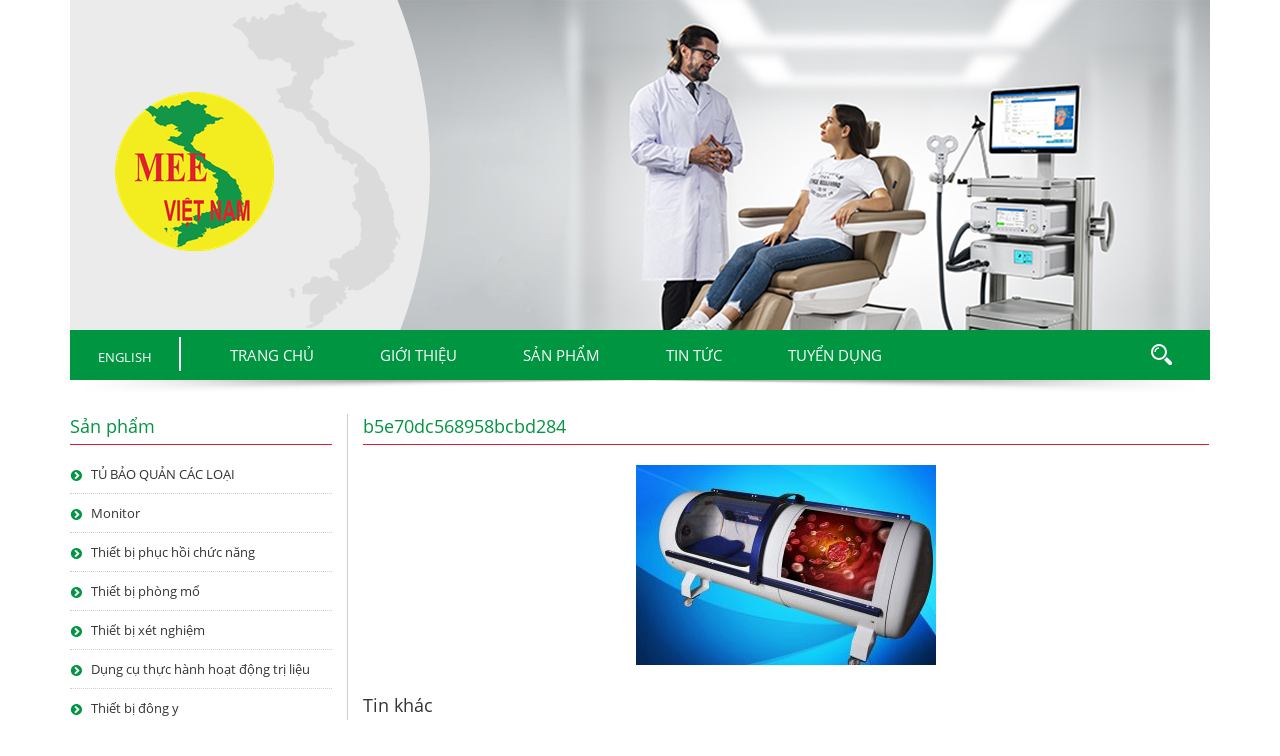

--- FILE ---
content_type: text/html; charset=UTF-8
request_url: http://meevietnam.com.vn/vi/buong-oxy-cao-ap-dung-cho-1-nguoi-buong-oxy-cao-ap-don/b5e70dc568958bcbd284/
body_size: 10029
content:
<html>
<head>
<meta charset="utf-8">
	<meta name="viewport" content="width=device-width, initial-scale=1">
	<link rel="stylesheet" type="text/css" href="http://meevietnam.com.vn/wp-content/themes/mee2017/css/bootstrap.min.css">
	<link rel="stylesheet" type="text/css" href="http://meevietnam.com.vn/wp-content/themes/mee2017/css/style.css">
	<link rel="stylesheet" type="text/css" href="http://meevietnam.com.vn/wp-content/themes/mee2017/css/font-awesome.min.css">
	<link rel="stylesheet" href="http://meevietnam.com.vn/wp-content/themes/mee2017/css/owl.carousel.min.css">
	<link rel="stylesheet" href="http://meevietnam.com.vn/wp-content/themes/mee2017/css/responsiveslides.css">
	<link rel="stylesheet" href="http://meevietnam.com.vn/wp-content/themes/mee2017/css/lightbox.css">
	<link rel="stylesheet" href="http://meevietnam.com.vn/wp-content/themes/mee2017/css/mobile.css">
<meta name='robots' content='index, follow, max-image-preview:large, max-snippet:-1, max-video-preview:-1' />

	<!-- This site is optimized with the Yoast SEO plugin v20.0 - https://yoast.com/wordpress/plugins/seo/ -->
	<title>b5e70dc568958bcbd284</title>
	<link rel="canonical" href="http://meevietnam.com.vn/wp-content/uploads/2018/09/b5e70dc568958bcbd284.jpg" />
	<meta property="og:locale" content="vi_VN" />
	<meta property="og:type" content="article" />
	<meta property="og:title" content="b5e70dc568958bcbd284" />
	<meta property="og:url" content="http://meevietnam.com.vn/wp-content/uploads/2018/09/b5e70dc568958bcbd284.jpg" />
	<meta property="og:site_name" content="Công ty cổ phần xuất nhập khẩu MEE Việt Nam" />
	<meta property="og:image" content="http://meevietnam.com.vn/vi/buong-oxy-cao-ap-dung-cho-1-nguoi-buong-oxy-cao-ap-don/b5e70dc568958bcbd284" />
	<meta property="og:image:width" content="1980" />
	<meta property="og:image:height" content="1318" />
	<meta property="og:image:type" content="image/jpeg" />
	<meta name="twitter:card" content="summary_large_image" />
	<script type="application/ld+json" class="yoast-schema-graph">{"@context":"https://schema.org","@graph":[{"@type":"WebPage","@id":"http://meevietnam.com.vn/wp-content/uploads/2018/09/b5e70dc568958bcbd284.jpg","url":"http://meevietnam.com.vn/wp-content/uploads/2018/09/b5e70dc568958bcbd284.jpg","name":"b5e70dc568958bcbd284","isPartOf":{"@id":"http://meevietnam.com.vn/vi/#website"},"primaryImageOfPage":{"@id":"http://meevietnam.com.vn/wp-content/uploads/2018/09/b5e70dc568958bcbd284.jpg#primaryimage"},"image":{"@id":"http://meevietnam.com.vn/wp-content/uploads/2018/09/b5e70dc568958bcbd284.jpg#primaryimage"},"thumbnailUrl":"http://meevietnam.com.vn/wp-content/uploads/2018/09/b5e70dc568958bcbd284.jpg","datePublished":"2018-11-28T03:14:37+00:00","dateModified":"2018-11-28T03:14:37+00:00","breadcrumb":{"@id":"http://meevietnam.com.vn/wp-content/uploads/2018/09/b5e70dc568958bcbd284.jpg#breadcrumb"},"inLanguage":"vi","potentialAction":[{"@type":"ReadAction","target":["http://meevietnam.com.vn/wp-content/uploads/2018/09/b5e70dc568958bcbd284.jpg"]}]},{"@type":"ImageObject","inLanguage":"vi","@id":"http://meevietnam.com.vn/wp-content/uploads/2018/09/b5e70dc568958bcbd284.jpg#primaryimage","url":"http://meevietnam.com.vn/wp-content/uploads/2018/09/b5e70dc568958bcbd284.jpg","contentUrl":"http://meevietnam.com.vn/wp-content/uploads/2018/09/b5e70dc568958bcbd284.jpg","width":1980,"height":1318},{"@type":"BreadcrumbList","@id":"http://meevietnam.com.vn/wp-content/uploads/2018/09/b5e70dc568958bcbd284.jpg#breadcrumb","itemListElement":[{"@type":"ListItem","position":1,"name":"Home","item":"http://meevietnam.com.vn/vi/"},{"@type":"ListItem","position":2,"name":"Buồng oxy cao áp &#8211; Dùng 1 người","item":"http://meevietnam.com.vn/vi/buong-oxy-cao-ap-dung-cho-1-nguoi-buong-oxy-cao-ap-don/"},{"@type":"ListItem","position":3,"name":"b5e70dc568958bcbd284"}]},{"@type":"WebSite","@id":"http://meevietnam.com.vn/vi/#website","url":"http://meevietnam.com.vn/vi/","name":"Công ty cổ phần xuất nhập khẩu MEE Việt Nam","description":"","potentialAction":[{"@type":"SearchAction","target":{"@type":"EntryPoint","urlTemplate":"http://meevietnam.com.vn/vi/?s={search_term_string}"},"query-input":"required name=search_term_string"}],"inLanguage":"vi"}]}</script>
	<!-- / Yoast SEO plugin. -->


<link rel="alternate" type="application/rss+xml" title="Dòng thông tin Công ty cổ phần xuất nhập khẩu MEE Việt Nam &raquo;" href="http://meevietnam.com.vn/vi/feed/" />
<link rel="alternate" type="application/rss+xml" title="Dòng phản hồi Công ty cổ phần xuất nhập khẩu MEE Việt Nam &raquo;" href="http://meevietnam.com.vn/vi/comments/feed/" />
<link rel="alternate" type="application/rss+xml" title="Công ty cổ phần xuất nhập khẩu MEE Việt Nam &raquo; b5e70dc568958bcbd284 Dòng phản hồi" href="http://meevietnam.com.vn/vi/buong-oxy-cao-ap-dung-cho-1-nguoi-buong-oxy-cao-ap-don/b5e70dc568958bcbd284/feed/" />
<script type="text/javascript">
window._wpemojiSettings = {"baseUrl":"https:\/\/s.w.org\/images\/core\/emoji\/14.0.0\/72x72\/","ext":".png","svgUrl":"https:\/\/s.w.org\/images\/core\/emoji\/14.0.0\/svg\/","svgExt":".svg","source":{"concatemoji":"http:\/\/meevietnam.com.vn\/wp-includes\/js\/wp-emoji-release.min.js?ver=6.1.9"}};
/*! This file is auto-generated */
!function(e,a,t){var n,r,o,i=a.createElement("canvas"),p=i.getContext&&i.getContext("2d");function s(e,t){var a=String.fromCharCode,e=(p.clearRect(0,0,i.width,i.height),p.fillText(a.apply(this,e),0,0),i.toDataURL());return p.clearRect(0,0,i.width,i.height),p.fillText(a.apply(this,t),0,0),e===i.toDataURL()}function c(e){var t=a.createElement("script");t.src=e,t.defer=t.type="text/javascript",a.getElementsByTagName("head")[0].appendChild(t)}for(o=Array("flag","emoji"),t.supports={everything:!0,everythingExceptFlag:!0},r=0;r<o.length;r++)t.supports[o[r]]=function(e){if(p&&p.fillText)switch(p.textBaseline="top",p.font="600 32px Arial",e){case"flag":return s([127987,65039,8205,9895,65039],[127987,65039,8203,9895,65039])?!1:!s([55356,56826,55356,56819],[55356,56826,8203,55356,56819])&&!s([55356,57332,56128,56423,56128,56418,56128,56421,56128,56430,56128,56423,56128,56447],[55356,57332,8203,56128,56423,8203,56128,56418,8203,56128,56421,8203,56128,56430,8203,56128,56423,8203,56128,56447]);case"emoji":return!s([129777,127995,8205,129778,127999],[129777,127995,8203,129778,127999])}return!1}(o[r]),t.supports.everything=t.supports.everything&&t.supports[o[r]],"flag"!==o[r]&&(t.supports.everythingExceptFlag=t.supports.everythingExceptFlag&&t.supports[o[r]]);t.supports.everythingExceptFlag=t.supports.everythingExceptFlag&&!t.supports.flag,t.DOMReady=!1,t.readyCallback=function(){t.DOMReady=!0},t.supports.everything||(n=function(){t.readyCallback()},a.addEventListener?(a.addEventListener("DOMContentLoaded",n,!1),e.addEventListener("load",n,!1)):(e.attachEvent("onload",n),a.attachEvent("onreadystatechange",function(){"complete"===a.readyState&&t.readyCallback()})),(e=t.source||{}).concatemoji?c(e.concatemoji):e.wpemoji&&e.twemoji&&(c(e.twemoji),c(e.wpemoji)))}(window,document,window._wpemojiSettings);
</script>
<style type="text/css">
img.wp-smiley,
img.emoji {
	display: inline !important;
	border: none !important;
	box-shadow: none !important;
	height: 1em !important;
	width: 1em !important;
	margin: 0 0.07em !important;
	vertical-align: -0.1em !important;
	background: none !important;
	padding: 0 !important;
}
</style>
	<link rel='stylesheet' id='wp-block-library-css' href='http://meevietnam.com.vn/wp-includes/css/dist/block-library/style.min.css?ver=6.1.9' type='text/css' media='all' />
<link rel='stylesheet' id='classic-theme-styles-css' href='http://meevietnam.com.vn/wp-includes/css/classic-themes.min.css?ver=1' type='text/css' media='all' />
<style id='global-styles-inline-css' type='text/css'>
body{--wp--preset--color--black: #000000;--wp--preset--color--cyan-bluish-gray: #abb8c3;--wp--preset--color--white: #ffffff;--wp--preset--color--pale-pink: #f78da7;--wp--preset--color--vivid-red: #cf2e2e;--wp--preset--color--luminous-vivid-orange: #ff6900;--wp--preset--color--luminous-vivid-amber: #fcb900;--wp--preset--color--light-green-cyan: #7bdcb5;--wp--preset--color--vivid-green-cyan: #00d084;--wp--preset--color--pale-cyan-blue: #8ed1fc;--wp--preset--color--vivid-cyan-blue: #0693e3;--wp--preset--color--vivid-purple: #9b51e0;--wp--preset--gradient--vivid-cyan-blue-to-vivid-purple: linear-gradient(135deg,rgba(6,147,227,1) 0%,rgb(155,81,224) 100%);--wp--preset--gradient--light-green-cyan-to-vivid-green-cyan: linear-gradient(135deg,rgb(122,220,180) 0%,rgb(0,208,130) 100%);--wp--preset--gradient--luminous-vivid-amber-to-luminous-vivid-orange: linear-gradient(135deg,rgba(252,185,0,1) 0%,rgba(255,105,0,1) 100%);--wp--preset--gradient--luminous-vivid-orange-to-vivid-red: linear-gradient(135deg,rgba(255,105,0,1) 0%,rgb(207,46,46) 100%);--wp--preset--gradient--very-light-gray-to-cyan-bluish-gray: linear-gradient(135deg,rgb(238,238,238) 0%,rgb(169,184,195) 100%);--wp--preset--gradient--cool-to-warm-spectrum: linear-gradient(135deg,rgb(74,234,220) 0%,rgb(151,120,209) 20%,rgb(207,42,186) 40%,rgb(238,44,130) 60%,rgb(251,105,98) 80%,rgb(254,248,76) 100%);--wp--preset--gradient--blush-light-purple: linear-gradient(135deg,rgb(255,206,236) 0%,rgb(152,150,240) 100%);--wp--preset--gradient--blush-bordeaux: linear-gradient(135deg,rgb(254,205,165) 0%,rgb(254,45,45) 50%,rgb(107,0,62) 100%);--wp--preset--gradient--luminous-dusk: linear-gradient(135deg,rgb(255,203,112) 0%,rgb(199,81,192) 50%,rgb(65,88,208) 100%);--wp--preset--gradient--pale-ocean: linear-gradient(135deg,rgb(255,245,203) 0%,rgb(182,227,212) 50%,rgb(51,167,181) 100%);--wp--preset--gradient--electric-grass: linear-gradient(135deg,rgb(202,248,128) 0%,rgb(113,206,126) 100%);--wp--preset--gradient--midnight: linear-gradient(135deg,rgb(2,3,129) 0%,rgb(40,116,252) 100%);--wp--preset--duotone--dark-grayscale: url('#wp-duotone-dark-grayscale');--wp--preset--duotone--grayscale: url('#wp-duotone-grayscale');--wp--preset--duotone--purple-yellow: url('#wp-duotone-purple-yellow');--wp--preset--duotone--blue-red: url('#wp-duotone-blue-red');--wp--preset--duotone--midnight: url('#wp-duotone-midnight');--wp--preset--duotone--magenta-yellow: url('#wp-duotone-magenta-yellow');--wp--preset--duotone--purple-green: url('#wp-duotone-purple-green');--wp--preset--duotone--blue-orange: url('#wp-duotone-blue-orange');--wp--preset--font-size--small: 13px;--wp--preset--font-size--medium: 20px;--wp--preset--font-size--large: 36px;--wp--preset--font-size--x-large: 42px;--wp--preset--spacing--20: 0.44rem;--wp--preset--spacing--30: 0.67rem;--wp--preset--spacing--40: 1rem;--wp--preset--spacing--50: 1.5rem;--wp--preset--spacing--60: 2.25rem;--wp--preset--spacing--70: 3.38rem;--wp--preset--spacing--80: 5.06rem;}:where(.is-layout-flex){gap: 0.5em;}body .is-layout-flow > .alignleft{float: left;margin-inline-start: 0;margin-inline-end: 2em;}body .is-layout-flow > .alignright{float: right;margin-inline-start: 2em;margin-inline-end: 0;}body .is-layout-flow > .aligncenter{margin-left: auto !important;margin-right: auto !important;}body .is-layout-constrained > .alignleft{float: left;margin-inline-start: 0;margin-inline-end: 2em;}body .is-layout-constrained > .alignright{float: right;margin-inline-start: 2em;margin-inline-end: 0;}body .is-layout-constrained > .aligncenter{margin-left: auto !important;margin-right: auto !important;}body .is-layout-constrained > :where(:not(.alignleft):not(.alignright):not(.alignfull)){max-width: var(--wp--style--global--content-size);margin-left: auto !important;margin-right: auto !important;}body .is-layout-constrained > .alignwide{max-width: var(--wp--style--global--wide-size);}body .is-layout-flex{display: flex;}body .is-layout-flex{flex-wrap: wrap;align-items: center;}body .is-layout-flex > *{margin: 0;}:where(.wp-block-columns.is-layout-flex){gap: 2em;}.has-black-color{color: var(--wp--preset--color--black) !important;}.has-cyan-bluish-gray-color{color: var(--wp--preset--color--cyan-bluish-gray) !important;}.has-white-color{color: var(--wp--preset--color--white) !important;}.has-pale-pink-color{color: var(--wp--preset--color--pale-pink) !important;}.has-vivid-red-color{color: var(--wp--preset--color--vivid-red) !important;}.has-luminous-vivid-orange-color{color: var(--wp--preset--color--luminous-vivid-orange) !important;}.has-luminous-vivid-amber-color{color: var(--wp--preset--color--luminous-vivid-amber) !important;}.has-light-green-cyan-color{color: var(--wp--preset--color--light-green-cyan) !important;}.has-vivid-green-cyan-color{color: var(--wp--preset--color--vivid-green-cyan) !important;}.has-pale-cyan-blue-color{color: var(--wp--preset--color--pale-cyan-blue) !important;}.has-vivid-cyan-blue-color{color: var(--wp--preset--color--vivid-cyan-blue) !important;}.has-vivid-purple-color{color: var(--wp--preset--color--vivid-purple) !important;}.has-black-background-color{background-color: var(--wp--preset--color--black) !important;}.has-cyan-bluish-gray-background-color{background-color: var(--wp--preset--color--cyan-bluish-gray) !important;}.has-white-background-color{background-color: var(--wp--preset--color--white) !important;}.has-pale-pink-background-color{background-color: var(--wp--preset--color--pale-pink) !important;}.has-vivid-red-background-color{background-color: var(--wp--preset--color--vivid-red) !important;}.has-luminous-vivid-orange-background-color{background-color: var(--wp--preset--color--luminous-vivid-orange) !important;}.has-luminous-vivid-amber-background-color{background-color: var(--wp--preset--color--luminous-vivid-amber) !important;}.has-light-green-cyan-background-color{background-color: var(--wp--preset--color--light-green-cyan) !important;}.has-vivid-green-cyan-background-color{background-color: var(--wp--preset--color--vivid-green-cyan) !important;}.has-pale-cyan-blue-background-color{background-color: var(--wp--preset--color--pale-cyan-blue) !important;}.has-vivid-cyan-blue-background-color{background-color: var(--wp--preset--color--vivid-cyan-blue) !important;}.has-vivid-purple-background-color{background-color: var(--wp--preset--color--vivid-purple) !important;}.has-black-border-color{border-color: var(--wp--preset--color--black) !important;}.has-cyan-bluish-gray-border-color{border-color: var(--wp--preset--color--cyan-bluish-gray) !important;}.has-white-border-color{border-color: var(--wp--preset--color--white) !important;}.has-pale-pink-border-color{border-color: var(--wp--preset--color--pale-pink) !important;}.has-vivid-red-border-color{border-color: var(--wp--preset--color--vivid-red) !important;}.has-luminous-vivid-orange-border-color{border-color: var(--wp--preset--color--luminous-vivid-orange) !important;}.has-luminous-vivid-amber-border-color{border-color: var(--wp--preset--color--luminous-vivid-amber) !important;}.has-light-green-cyan-border-color{border-color: var(--wp--preset--color--light-green-cyan) !important;}.has-vivid-green-cyan-border-color{border-color: var(--wp--preset--color--vivid-green-cyan) !important;}.has-pale-cyan-blue-border-color{border-color: var(--wp--preset--color--pale-cyan-blue) !important;}.has-vivid-cyan-blue-border-color{border-color: var(--wp--preset--color--vivid-cyan-blue) !important;}.has-vivid-purple-border-color{border-color: var(--wp--preset--color--vivid-purple) !important;}.has-vivid-cyan-blue-to-vivid-purple-gradient-background{background: var(--wp--preset--gradient--vivid-cyan-blue-to-vivid-purple) !important;}.has-light-green-cyan-to-vivid-green-cyan-gradient-background{background: var(--wp--preset--gradient--light-green-cyan-to-vivid-green-cyan) !important;}.has-luminous-vivid-amber-to-luminous-vivid-orange-gradient-background{background: var(--wp--preset--gradient--luminous-vivid-amber-to-luminous-vivid-orange) !important;}.has-luminous-vivid-orange-to-vivid-red-gradient-background{background: var(--wp--preset--gradient--luminous-vivid-orange-to-vivid-red) !important;}.has-very-light-gray-to-cyan-bluish-gray-gradient-background{background: var(--wp--preset--gradient--very-light-gray-to-cyan-bluish-gray) !important;}.has-cool-to-warm-spectrum-gradient-background{background: var(--wp--preset--gradient--cool-to-warm-spectrum) !important;}.has-blush-light-purple-gradient-background{background: var(--wp--preset--gradient--blush-light-purple) !important;}.has-blush-bordeaux-gradient-background{background: var(--wp--preset--gradient--blush-bordeaux) !important;}.has-luminous-dusk-gradient-background{background: var(--wp--preset--gradient--luminous-dusk) !important;}.has-pale-ocean-gradient-background{background: var(--wp--preset--gradient--pale-ocean) !important;}.has-electric-grass-gradient-background{background: var(--wp--preset--gradient--electric-grass) !important;}.has-midnight-gradient-background{background: var(--wp--preset--gradient--midnight) !important;}.has-small-font-size{font-size: var(--wp--preset--font-size--small) !important;}.has-medium-font-size{font-size: var(--wp--preset--font-size--medium) !important;}.has-large-font-size{font-size: var(--wp--preset--font-size--large) !important;}.has-x-large-font-size{font-size: var(--wp--preset--font-size--x-large) !important;}
.wp-block-navigation a:where(:not(.wp-element-button)){color: inherit;}
:where(.wp-block-columns.is-layout-flex){gap: 2em;}
.wp-block-pullquote{font-size: 1.5em;line-height: 1.6;}
</style>
<link rel='stylesheet' id='contact-form-7-css' href='http://meevietnam.com.vn/wp-content/plugins/contact-form-7/includes/css/styles.css?ver=5.7.3' type='text/css' media='all' />
<link rel='stylesheet' id='email-subscribers-css' href='http://meevietnam.com.vn/wp-content/plugins/email-subscribers/lite/public/css/email-subscribers-public.css?ver=5.5.10' type='text/css' media='all' />
<link rel='stylesheet' id='wp-pagenavi-css' href='http://meevietnam.com.vn/wp-content/plugins/wp-pagenavi/pagenavi-css.css?ver=2.70' type='text/css' media='all' />
<script type='text/javascript' src='http://meevietnam.com.vn/wp-includes/js/jquery/jquery.min.js?ver=3.6.1' id='jquery-core-js'></script>
<script type='text/javascript' src='http://meevietnam.com.vn/wp-includes/js/jquery/jquery-migrate.min.js?ver=3.3.2' id='jquery-migrate-js'></script>
<link rel="https://api.w.org/" href="http://meevietnam.com.vn/wp-json/" /><link rel="alternate" type="application/json" href="http://meevietnam.com.vn/wp-json/wp/v2/media/5882" /><link rel="EditURI" type="application/rsd+xml" title="RSD" href="http://meevietnam.com.vn/xmlrpc.php?rsd" />
<link rel="wlwmanifest" type="application/wlwmanifest+xml" href="http://meevietnam.com.vn/wp-includes/wlwmanifest.xml" />
<meta name="generator" content="WordPress 6.1.9" />
<link rel='shortlink' href='http://meevietnam.com.vn/?p=5882' />
<link rel="alternate" type="application/json+oembed" href="http://meevietnam.com.vn/wp-json/oembed/1.0/embed?url=http%3A%2F%2Fmeevietnam.com.vn%2Fvi%2Fbuong-oxy-cao-ap-dung-cho-1-nguoi-buong-oxy-cao-ap-don%2Fb5e70dc568958bcbd284%2F" />
<link rel="alternate" type="text/xml+oembed" href="http://meevietnam.com.vn/wp-json/oembed/1.0/embed?url=http%3A%2F%2Fmeevietnam.com.vn%2Fvi%2Fbuong-oxy-cao-ap-dung-cho-1-nguoi-buong-oxy-cao-ap-don%2Fb5e70dc568958bcbd284%2F&#038;format=xml" />
<!-- Analytics by WP Statistics v13.2.15 - https://wp-statistics.com/ -->

</head>
<body>
<div id="wrapper">
	<header class="header-index">
		<div class="container">
			<div class="content">
				<div class="logo">
					<li id="black-studio-tinymce-5" class="widget widget_black_studio_tinymce"><div class="textwidget"><p><img class="alignnone size-full wp-image-3700" src="http://meevietnam.com.vn/wp-content/uploads/2017/07/LOGO-mee-website.png" alt="" width="159" height="159" /></p>
</div></li>
				</div>
								<div class="slideshow">
					

		<ul class="rslides" id="slider4">
						<li><img width="975" height="330" src="http://meevietnam.com.vn/wp-content/uploads/2017/04/1new.jpg" class="attachment-post-thumbnail size-post-thumbnail wp-post-image" alt="" decoding="async" loading="lazy" srcset="http://meevietnam.com.vn/wp-content/uploads/2017/04/1new.jpg 975w, http://meevietnam.com.vn/wp-content/uploads/2017/04/1new-300x102.jpg 300w, http://meevietnam.com.vn/wp-content/uploads/2017/04/1new-768x260.jpg 768w" sizes="(max-width: 975px) 100vw, 975px" /></li>
						<li><img width="975" height="330" src="http://meevietnam.com.vn/wp-content/uploads/2017/04/1new.jpg" class="attachment-post-thumbnail size-post-thumbnail wp-post-image" alt="" decoding="async" loading="lazy" srcset="http://meevietnam.com.vn/wp-content/uploads/2017/04/1new.jpg 975w, http://meevietnam.com.vn/wp-content/uploads/2017/04/1new-300x102.jpg 300w, http://meevietnam.com.vn/wp-content/uploads/2017/04/1new-768x260.jpg 768w" sizes="(max-width: 975px) 100vw, 975px" /></li>
								
		</ul>
		
		
		
 
						</div><!-- /.slideshow -->	
							</div>
		</div>
	</header>
	<div class="container">
		<div class=" main-menu">
			<div class="languages">
				
				<ul>
					<li class="lang-item lang-item-2 lang-item-vi current-lang no-translation lang-item-first"><a  lang="vi" hreflang="vi" href="http://meevietnam.com.vn/vi/">Tiếng Việt</a></li>
	<li class="lang-item lang-item-5 lang-item-en no-translation"><a  lang="en-GB" hreflang="en-GB" href="http://meevietnam.com.vn/en/">English</a></li>
				</ul>
			</div>
			<div class="menu">
				<div class="navbar-header">
					<button type="button" class="navbar-toggle collapsed" data-toggle="collapse" data-target="#bs-example-navbar-collapse-1">
						<span class="icon-bar"></span>
						<span class="icon-bar"></span>
						<span class="icon-bar"></span>
						<span class="icon-bar"></span>
					</button>
				</div><!-- End .navbar-header -->
				<nav id="main-nav" class="navbar">  
					 <div class="collapse navbar-collapse" id="bs-example-navbar-collapse-1">
						<div class="menu-menu-chinh-tv-container"><ul id="nav-menu" class="menu-m nav navbar-nav"><li id="menu-item-30" class="menu-item menu-item-type-custom menu-item-object-custom menu-item-home menu-item-30"><a href="http://meevietnam.com.vn/vi">Trang chủ</a></li>
<li id="menu-item-29" class="menu-item menu-item-type-post_type menu-item-object-page menu-item-29"><a href="http://meevietnam.com.vn/vi/gioi-thieu/">Giới thiệu</a></li>
<li id="menu-item-5748" class="menu-item menu-item-type-taxonomy menu-item-object-category menu-item-has-children menu-item-5748"><a href="http://meevietnam.com.vn/vi/san-pham/">Sản phẩm</a>
<ul class="sub-menu">
	<li id="menu-item-5969" class="menu-item menu-item-type-taxonomy menu-item-object-category menu-item-has-children menu-item-5969"><a href="http://meevietnam.com.vn/vi/san-pham/thiet-bi-tap-phuc-hoi-chuc-nang/">Thiết bị phục hồi chức năng</a>
	<ul class="sub-menu">
		<li id="menu-item-8862" class="menu-item menu-item-type-taxonomy menu-item-object-category menu-item-8862"><a href="http://meevietnam.com.vn/vi/san-pham/thiet-bi-tap-phuc-hoi-chuc-nang/may-laser-tri-lieu/">MÁY LASER TRỊ LIỆU</a></li>
		<li id="menu-item-8863" class="menu-item menu-item-type-taxonomy menu-item-object-category menu-item-8863"><a href="http://meevietnam.com.vn/vi/san-pham/thiet-bi-tap-phuc-hoi-chuc-nang/may-dieu-tri-nhiet-nong-lanh/">MÁY ĐIỀU TRỊ NHIỆT NÓNG &#8211; LẠNH</a></li>
		<li id="menu-item-8864" class="menu-item menu-item-type-taxonomy menu-item-object-category menu-item-8864"><a href="http://meevietnam.com.vn/vi/san-pham/thiet-bi-tap-phuc-hoi-chuc-nang/may-sieu-am-nhiet-nong-lanh-tri-lieu/">MÁY SIÊU ÂM NHIỆT NÓNG &#8211; LẠNH TRỊ LIỆU</a></li>
		<li id="menu-item-8865" class="menu-item menu-item-type-taxonomy menu-item-object-category menu-item-8865"><a href="http://meevietnam.com.vn/vi/san-pham/thiet-bi-tap-phuc-hoi-chuc-nang/may-laser-ket-hop-nhiet-nong-lanh-tri-lieu/">MÁY LASER KẾT HỢP NHIỆT NÓNG &#8211; LẠNH TRỊ LIỆU</a></li>
		<li id="menu-item-8866" class="menu-item menu-item-type-taxonomy menu-item-object-category menu-item-8866"><a href="http://meevietnam.com.vn/vi/san-pham/thiet-bi-tap-phuc-hoi-chuc-nang/may-sieu-am-dieu-tri-da-tan/">MÁY SIÊU ÂM ĐIỀU TRỊ ĐA TẦN</a></li>
	</ul>
</li>
	<li id="menu-item-6403" class="menu-item menu-item-type-taxonomy menu-item-object-category menu-item-6403"><a href="http://meevietnam.com.vn/vi/san-pham/thiet-bi-xet-nghiem/">Thiết bị xét nghiệm</a></li>
	<li id="menu-item-276" class="menu-item menu-item-type-taxonomy menu-item-object-category menu-item-276"><a href="http://meevietnam.com.vn/vi/san-pham/thiet-bi-tap-phuc-hoi-chuc-nang/buong-oxy-cao-ap-dung-nhieu-nguoi-vi/">Buồng oxy cao áp &#8211; Đức</a></li>
	<li id="menu-item-5970" class="menu-item menu-item-type-taxonomy menu-item-object-category menu-item-5970"><a href="http://meevietnam.com.vn/vi/san-pham/thiet-bi-phong-mo/">Thiết bị phòng mổ</a></li>
	<li id="menu-item-275" class="menu-item menu-item-type-taxonomy menu-item-object-category menu-item-275"><a href="http://meevietnam.com.vn/vi/san-pham/thiet-bi-nhi-khoa/">Monitor</a></li>
	<li id="menu-item-8668" class="menu-item menu-item-type-taxonomy menu-item-object-category menu-item-8668"><a href="http://meevietnam.com.vn/vi/san-pham/dung-cu-thuc-hanh-hoat-dong-tri-lieu/">Dụng cụ thực hành hoạt động trị liệu</a></li>
	<li id="menu-item-8669" class="menu-item menu-item-type-taxonomy menu-item-object-category menu-item-8669"><a href="http://meevietnam.com.vn/vi/san-pham/thiet-bi-dong-y/">Thiết bị đông y</a></li>
</ul>
</li>
<li id="menu-item-26" class="menu-item menu-item-type-taxonomy menu-item-object-category menu-item-26"><a href="http://meevietnam.com.vn/vi/tin-tuc/">Tin tức</a></li>
<li id="menu-item-27" class="menu-item menu-item-type-taxonomy menu-item-object-category menu-item-27"><a href="http://meevietnam.com.vn/vi/tuyen-dung/">Tuyển dụng</a></li>
</ul></div>						</div><!-- end div.collapse -->
				</nav>
			</div>
			<div class="search">
				<p><img src="http://meevietnam.com.vn/wp-content/themes/mee2017/images/icon-search.png"></p>
				<form method="get" action="http://meevietnam.com.vn/vi">
					<input type="text" name="s" id="s">
					<input type="submit" value="Tìm" id="btn-submit">
				</form>
			</div>
		</div>
	</div><!-- End .main-menu -->
	<div class="bottom-menu"><img src="http://meevietnam.com.vn/wp-content/themes/mee2017/images/bottom-menu.png" alt=""></div>
	
	<div class="single page">
	<div class="container">
		<div class="row">
			
<div class="content-left col-sm-3">
				<p>Sản phẩm</p>
	<ul>
			<li>
			<i class="fa fa-chevron-circle-right" aria-hidden="true"></i>
			<a href="http://meevietnam.com.vn/vi/san-pham/tu-bao-quan-cac-loai/">TỦ BẢO QUẢN CÁC LOẠI</a>
			<ul class="sub-menu">
							<li>
					
					<a href="http://meevietnam.com.vn/vi/san-pham/tu-bao-quan-cac-loai/tu-bao-quan-sinh-pham/">TỦ BẢO QUẢN SINH PHẨM</a>
				</li>
							<li>
					
					<a href="http://meevietnam.com.vn/vi/san-pham/tu-bao-quan-cac-loai/tu-lanh-tru-mau/">TỦ LẠNH TRỮ MÁU</a>
				</li>
							<li>
					
					<a href="http://meevietnam.com.vn/vi/san-pham/tu-bao-quan-cac-loai/tu-lanh-am-sau/">TỦ LẠNH ÂM SÂU</a>
				</li>
						</ul>
		</li>
			<li>
			<i class="fa fa-chevron-circle-right" aria-hidden="true"></i>
			<a href="http://meevietnam.com.vn/vi/san-pham/thiet-bi-nhi-khoa/">Monitor</a>
			<ul class="sub-menu">
						</ul>
		</li>
			<li>
			<i class="fa fa-chevron-circle-right" aria-hidden="true"></i>
			<a href="http://meevietnam.com.vn/vi/san-pham/thiet-bi-tap-phuc-hoi-chuc-nang/">Thiết bị phục hồi chức năng</a>
			<ul class="sub-menu">
							<li>
					
					<a href="http://meevietnam.com.vn/vi/san-pham/thiet-bi-tap-phuc-hoi-chuc-nang/he-thong-tap-thuc-te-ao-cam-bien-3d/">HỆ THỐNG TẬP THỰC TẾ ẢO CẢM BIẾN 3D</a>
				</li>
							<li>
					
					<a href="http://meevietnam.com.vn/vi/san-pham/thiet-bi-tap-phuc-hoi-chuc-nang/may-tu-truong-xuyen-so/">MÁY TỪ TRƯỜNG XUYÊN SỌ</a>
				</li>
							<li>
					
					<a href="http://meevietnam.com.vn/vi/san-pham/thiet-bi-tap-phuc-hoi-chuc-nang/may-laser-tri-lieu/">MÁY LASER TRỊ LIỆU</a>
				</li>
							<li>
					
					<a href="http://meevietnam.com.vn/vi/san-pham/thiet-bi-tap-phuc-hoi-chuc-nang/may-dieu-tri-nhiet-nong-lanh/">MÁY ĐIỀU TRỊ NHIỆT NÓNG - LẠNH</a>
				</li>
							<li>
					
					<a href="http://meevietnam.com.vn/vi/san-pham/thiet-bi-tap-phuc-hoi-chuc-nang/may-sieu-am-nhiet-nong-lanh-tri-lieu/">MÁY SIÊU ÂM NHIỆT NÓNG - LẠNH TRỊ LIỆU</a>
				</li>
							<li>
					
					<a href="http://meevietnam.com.vn/vi/san-pham/thiet-bi-tap-phuc-hoi-chuc-nang/may-sieu-am-dieu-tri-da-tan/">MÁY SIÊU ÂM ĐIỀU TRỊ ĐA TẦN</a>
				</li>
							<li>
					
					<a href="http://meevietnam.com.vn/vi/san-pham/thiet-bi-tap-phuc-hoi-chuc-nang/may-laser-ket-hop-nhiet-nong-lanh-tri-lieu/">MÁY LASER KẾT HỢP NHIỆT NÓNG - LẠNH TRỊ LIỆU</a>
				</li>
							<li>
					
					<a href="http://meevietnam.com.vn/vi/san-pham/thiet-bi-tap-phuc-hoi-chuc-nang/robot-tap-phuc-hoi-chuc-nang/">Robot tập phục hồi chức năng</a>
				</li>
							<li>
					
					<a href="http://meevietnam.com.vn/vi/san-pham/thiet-bi-tap-phuc-hoi-chuc-nang/buong-oxy-cao-ap-dung-nhieu-nguoi-vi/">Buồng oxy cao áp - Đức</a>
				</li>
							<li>
					
					<a href="http://meevietnam.com.vn/vi/san-pham/thiet-bi-tap-phuc-hoi-chuc-nang/thiet-bi-phuc-hoi-chuc-nang-tinh-duc-nam-gioi-vi/">Máy phục hồi chức năng sinh lý nam Giới</a>
				</li>
							<li>
					
					<a href="http://meevietnam.com.vn/vi/san-pham/thiet-bi-tap-phuc-hoi-chuc-nang/thiet-bi-phuc-hoi-chuc-nang-tinh-duc-nam-gioi-di-dong-vi/">Máy phục hồi chức năng sinh lý nam Giới - Di động</a>
				</li>
						</ul>
		</li>
			<li>
			<i class="fa fa-chevron-circle-right" aria-hidden="true"></i>
			<a href="http://meevietnam.com.vn/vi/san-pham/thiet-bi-phong-mo/">Thiết bị phòng mổ</a>
			<ul class="sub-menu">
						</ul>
		</li>
			<li>
			<i class="fa fa-chevron-circle-right" aria-hidden="true"></i>
			<a href="http://meevietnam.com.vn/vi/san-pham/thiet-bi-xet-nghiem/">Thiết bị xét nghiệm</a>
			<ul class="sub-menu">
						</ul>
		</li>
			<li>
			<i class="fa fa-chevron-circle-right" aria-hidden="true"></i>
			<a href="http://meevietnam.com.vn/vi/san-pham/dung-cu-thuc-hanh-hoat-dong-tri-lieu/">Dụng cụ thực hành hoạt động trị liệu</a>
			<ul class="sub-menu">
						</ul>
		</li>
			<li>
			<i class="fa fa-chevron-circle-right" aria-hidden="true"></i>
			<a href="http://meevietnam.com.vn/vi/san-pham/thiet-bi-dong-y/">Thiết bị đông y</a>
			<ul class="sub-menu">
						</ul>
		</li>
			<li>
			<i class="fa fa-chevron-circle-right" aria-hidden="true"></i>
			<a href="http://meevietnam.com.vn/vi/san-pham/dung-cu-chuan-doan/">Dụng cụ chuẩn đoán</a>
			<ul class="sub-menu">
						</ul>
		</li>
		</ul>
		<p class="tin_tuc">Tin tức</p>
		
	<ul>
			<li>
			<i class="fa fa-chevron-circle-right" aria-hidden="true"></i>
			<a href="http://meevietnam.com.vn/vi/buong-oxy-cao-ap-chua-bach-benh-bang-phuong-phap-oxy-cao-ap/">Buồng oxy cao áp &#8211; Chữa &#8220;bách bệnh&#8221; bằng phương pháp oxy cao áp</a>
		</li>
		</ul>
			<p class="tin_tuc">Hỗ trợ trực tuyến</p>
		<div class="support">
	<li id="black-studio-tinymce-7" class="widget widget_black_studio_tinymce"><div class="textwidget"><ul>
<li><img class="alignnone wp-image-281" src="http://meevietnam.com.vn/wp-content/uploads/2017/03/whatsapp-1.jpg" alt="" width="32" height="32" />00 84 936 333 697</li>
<li><img class="wp-image-8834 alignleft" src="http://meevietnam.com.vn/wp-content/uploads/2024/05/viber.jpg" alt="" width="22" height="23" />0084 936 333 697</li>
<li><a href="skype:thanhtuyen727?chat"><img class="wp-image-8835 alignleft" src="http://meevietnam.com.vn/wp-content/uploads/2024/05/skype.jpg" alt="" width="66" height="34" /></a>MEE 1</li>
<li><a href="skype:live:meevietnam.jsc?chat"><img class="wp-image-8835 alignleft" src="http://meevietnam.com.vn/wp-content/uploads/2024/05/skype.jpg" alt="" width="73" height="38" /></a>MEE 2</li>
</ul>
</div></li>
	</div>
</div>
										<div class="content-right col-sm-9">
						<div class="tieude-single tieude-page">
				<h2>b5e70dc568958bcbd284</h2>
			</div>
			<div class="noidung-single noidung-page">
				
							<p class="attachment"><a href='http://meevietnam.com.vn/wp-content/uploads/2018/09/b5e70dc568958bcbd284.jpg'><img width="300" height="200" src="http://meevietnam.com.vn/wp-content/uploads/2018/09/b5e70dc568958bcbd284-300x200.jpg" class="attachment-medium size-medium" alt="" decoding="async" loading="lazy" srcset="http://meevietnam.com.vn/wp-content/uploads/2018/09/b5e70dc568958bcbd284-300x200.jpg 300w, http://meevietnam.com.vn/wp-content/uploads/2018/09/b5e70dc568958bcbd284-768x511.jpg 768w, http://meevietnam.com.vn/wp-content/uploads/2018/09/b5e70dc568958bcbd284-1024x682.jpg 1024w, http://meevietnam.com.vn/wp-content/uploads/2018/09/b5e70dc568958bcbd284.jpg 1980w" sizes="(max-width: 300px) 100vw, 300px" /></a></p>
						<div class="other">
							<p>Tin khác</p>	
				
										<div class="item-spdv col-sm-4">
					<div class="anh-spdv">
						<a href="http://meevietnam.com.vn/vi/may-tu-truong-xuyen-so/" >
							<img width="2560" height="2560" src="http://meevietnam.com.vn/wp-content/uploads/2025/10/M-series-scaled.jpg" class="attachment-post-thumbnail size-post-thumbnail wp-post-image" alt="" decoding="async" srcset="http://meevietnam.com.vn/wp-content/uploads/2025/10/M-series-scaled.jpg 2560w, http://meevietnam.com.vn/wp-content/uploads/2025/10/M-series-300x300.jpg 300w, http://meevietnam.com.vn/wp-content/uploads/2025/10/M-series-1024x1024.jpg 1024w, http://meevietnam.com.vn/wp-content/uploads/2025/10/M-series-150x150.jpg 150w, http://meevietnam.com.vn/wp-content/uploads/2025/10/M-series-768x768.jpg 768w, http://meevietnam.com.vn/wp-content/uploads/2025/10/M-series-1536x1536.jpg 1536w, http://meevietnam.com.vn/wp-content/uploads/2025/10/M-series-2048x2048.jpg 2048w" sizes="(max-width: 2560px) 100vw, 2560px" />						</a>
					</div>
					<div class="ten-spdv">
						<a href="http://meevietnam.com.vn/vi/may-tu-truong-xuyen-so/">MÁY TỪ TRƯỜNG XUYÊN SỌ</a>
					</div>
					<!--div class="readmore-spdv">
						<a href="http://meevietnam.com.vn/vi/may-tu-truong-xuyen-so/">Xem chi tiết</a>
					</div-->
				</div>
					
										<div class="item-spdv col-sm-4">
					<div class="anh-spdv">
						<a href="http://meevietnam.com.vn/vi/tu-lanh-am-sau-co-trung/" >
							<img width="463" height="463" src="http://meevietnam.com.vn/wp-content/uploads/2024/06/LAF700-front-facing-door-open-1.jpg" class="attachment-post-thumbnail size-post-thumbnail wp-post-image" alt="" decoding="async" loading="lazy" srcset="http://meevietnam.com.vn/wp-content/uploads/2024/06/LAF700-front-facing-door-open-1.jpg 463w, http://meevietnam.com.vn/wp-content/uploads/2024/06/LAF700-front-facing-door-open-1-300x300.jpg 300w, http://meevietnam.com.vn/wp-content/uploads/2024/06/LAF700-front-facing-door-open-1-150x150.jpg 150w" sizes="(max-width: 463px) 100vw, 463px" />						</a>
					</div>
					<div class="ten-spdv">
						<a href="http://meevietnam.com.vn/vi/tu-lanh-am-sau-co-trung/">TỦ LẠNH ÂM SÂU CỠ TRUNG</a>
					</div>
					<!--div class="readmore-spdv">
						<a href="http://meevietnam.com.vn/vi/tu-lanh-am-sau-co-trung/">Xem chi tiết</a>
					</div-->
				</div>
					
										<div class="item-spdv col-sm-4">
					<div class="anh-spdv">
						<a href="http://meevietnam.com.vn/vi/tu-lanh-am-sau-co-lon/" >
							<img width="463" height="463" src="http://meevietnam.com.vn/wp-content/uploads/2024/06/LFE-380_1_Website-800x463-1.jpg" class="attachment-post-thumbnail size-post-thumbnail wp-post-image" alt="" decoding="async" loading="lazy" srcset="http://meevietnam.com.vn/wp-content/uploads/2024/06/LFE-380_1_Website-800x463-1.jpg 463w, http://meevietnam.com.vn/wp-content/uploads/2024/06/LFE-380_1_Website-800x463-1-300x300.jpg 300w, http://meevietnam.com.vn/wp-content/uploads/2024/06/LFE-380_1_Website-800x463-1-150x150.jpg 150w" sizes="(max-width: 463px) 100vw, 463px" />						</a>
					</div>
					<div class="ten-spdv">
						<a href="http://meevietnam.com.vn/vi/tu-lanh-am-sau-co-lon/">TỦ LẠNH ÂM SÂU CỠ LỚN</a>
					</div>
					<!--div class="readmore-spdv">
						<a href="http://meevietnam.com.vn/vi/tu-lanh-am-sau-co-lon/">Xem chi tiết</a>
					</div-->
				</div>
					
										<div class="item-spdv col-sm-4">
					<div class="anh-spdv">
						<a href="http://meevietnam.com.vn/vi/he-thong-phuc-hoi-chuc-nang-cam-bien-tu-3d/" >
							<img width="764" height="764" src="http://meevietnam.com.vn/wp-content/uploads/2024/06/1.jpg" class="attachment-post-thumbnail size-post-thumbnail wp-post-image" alt="" decoding="async" loading="lazy" srcset="http://meevietnam.com.vn/wp-content/uploads/2024/06/1.jpg 764w, http://meevietnam.com.vn/wp-content/uploads/2024/06/1-300x300.jpg 300w, http://meevietnam.com.vn/wp-content/uploads/2024/06/1-150x150.jpg 150w" sizes="(max-width: 764px) 100vw, 764px" />						</a>
					</div>
					<div class="ten-spdv">
						<a href="http://meevietnam.com.vn/vi/he-thong-phuc-hoi-chuc-nang-cam-bien-tu-3d/">Hệ thống phục hồi chức năng cảm biến từ 3D</a>
					</div>
					<!--div class="readmore-spdv">
						<a href="http://meevietnam.com.vn/vi/he-thong-phuc-hoi-chuc-nang-cam-bien-tu-3d/">Xem chi tiết</a>
					</div-->
				</div>
					
										<div class="item-spdv col-sm-4">
					<div class="anh-spdv">
						<a href="http://meevietnam.com.vn/vi/tu-lanh-tru-mau-532l/" >
							<img width="463" height="463" src="http://meevietnam.com.vn/wp-content/uploads/2024/05/BBR-500-463-x-800px-1.jpg" class="attachment-post-thumbnail size-post-thumbnail wp-post-image" alt="" decoding="async" loading="lazy" srcset="http://meevietnam.com.vn/wp-content/uploads/2024/05/BBR-500-463-x-800px-1.jpg 463w, http://meevietnam.com.vn/wp-content/uploads/2024/05/BBR-500-463-x-800px-1-300x300.jpg 300w, http://meevietnam.com.vn/wp-content/uploads/2024/05/BBR-500-463-x-800px-1-150x150.jpg 150w" sizes="(max-width: 463px) 100vw, 463px" />						</a>
					</div>
					<div class="ten-spdv">
						<a href="http://meevietnam.com.vn/vi/tu-lanh-tru-mau-532l/">TỦ LẠNH TRỮ MÁU 532L</a>
					</div>
					<!--div class="readmore-spdv">
						<a href="http://meevietnam.com.vn/vi/tu-lanh-tru-mau-532l/">Xem chi tiết</a>
					</div-->
				</div>
					
							
				</div>
			</div>
						</div>
		</div>
	</div><!-- .container -->
</div>
<footer class="footer">
	<div class="top-footer">
		<div class="container">
			<div class="row">
				<div class="col-sm-9">
					<li id="email-subscribers-form-2" class="widget widget_email-subscribers-form"><div class="emaillist" id="es_form_f1-n1"><form action="/vi/buong-oxy-cao-ap-dung-cho-1-nguoi-buong-oxy-cao-ap-don/b5e70dc568958bcbd284/#es_form_f1-n1" method="post" class="es_subscription_form es_shortcode_form  es_ajax_subscription_form" id="es_subscription_form_696978bf99c9b" data-source="ig-es" data-form-id="1"><div class="es-field-wrap"><label><input class="es_required_field es_txt_email ig_es_form_field_email" type="email" name="esfpx_email" value="" placeholder="" required="required" /></label></div><input type="hidden" name="esfpx_lists[]" value="0eb3e1168dc4" /><input type="hidden" name="esfpx_form_id" value="1" /><input type="hidden" name="es" value="subscribe" />
			<input type="hidden" name="esfpx_es_form_identifier" value="f1-n1" />
			<input type="hidden" name="esfpx_es_email_page" value="5882" />
			<input type="hidden" name="esfpx_es_email_page_url" value="http://meevietnam.com.vn/vi/buong-oxy-cao-ap-dung-cho-1-nguoi-buong-oxy-cao-ap-don/b5e70dc568958bcbd284/" />
			<input type="hidden" name="esfpx_status" value="Unconfirmed" />
			<input type="hidden" name="esfpx_es-subscribe" id="es-subscribe-696978bf99c9b" value="da62e6e4a3" />
			<label style="position:absolute;top:-99999px;left:-99999px;z-index:-99;"><input type="email" name="esfpx_es_hp_email" class="es_required_field" tabindex="-1" autocomplete="-1" value="" /></label><input type="submit" name="submit" class="es_subscription_form_submit es_submit_button es_textbox_button" id="es_subscription_form_submit_696978bf99c9b" value="Subscribe" /><span class="es_spinner_image" id="spinner-image"><img src="http://meevietnam.com.vn/wp-content/plugins/email-subscribers/lite/public/images/spinner.gif" alt="Loading" /></span></form><span class="es_subscription_message " id="es_subscription_message_696978bf99c9b"></span></div></li>
				</div>
				<div class="col-sm-3 social">
					<li id="black-studio-tinymce-3" class="widget widget_black_studio_tinymce"><div class="textwidget"><ul>
<li><a href="https://www.facebook.com/meevietnam.jsc/"><img class="alignnone wp-image-5734" src="http://meevietnam.com.vn/wp-content/uploads/2017/09/images.png" alt="" width="28" height="29" /></a></li>
<li><img class="alignnone wp-image-5735" src="http://meevietnam.com.vn/wp-content/uploads/2017/09/1.png" alt="" width="32" height="32" /></li>
<li><img class="alignnone wp-image-5736" src="http://meevietnam.com.vn/wp-content/uploads/2017/09/2.jpg" alt="" width="96" height="27" /></li>
<li><img class="alignnone  wp-image-5737" src="http://meevietnam.com.vn/wp-content/uploads/2017/09/3.jpg" alt="" width="51" height="37" /></li>
</ul>
<p>&nbsp;</p>
</div></li>
				</div>
			</div>
		</div>
	</div>
	<div class="bottom-footer">
		<div class="container">
			<div class="row">
				<div class="col-sm-9 info-company">
					<div class="row">
						<div class="col-sm-2 logo-footer">
							<li id="black-studio-tinymce-5" class="widget widget_black_studio_tinymce"><div class="textwidget"><p><img class="alignnone size-full wp-image-3700" src="http://meevietnam.com.vn/wp-content/uploads/2017/07/LOGO-mee-website.png" alt="" width="159" height="159" /></p>
</div></li>
						</div>
						<div class="col-sm-9">
							<li id="black-studio-tinymce-4" class="widget widget_black_studio_tinymce"><h1 class="title">CÔNG TY CỔ PHẦN XUẤT NHẬP KHẨU MEE VIỆT NAM</h1><div class="textwidget"><p>Địa chỉ: Số 10 dãy B2, Khu B, Tập thể Đại học Mỏ Địa Chất,</p>
<p>P. Cổ Nhuế 2, Q. Bắc Từ Liêm, TP. Hà Nội, Việt Nam<br />
Điện thoại: 024 62925697                      Fax: 024 62925697</p>
<p>Hotline: 0936 333 697</p>
<p>Email: <span style="color: #0000ff;">meevietnam.jsc@gmail.com/ export@meevietnam.com</span></p></div></li>
						</div>
					</div>
				</div>
				<div class="col-sm-3 statitics">
					<ul>
						<li>Online: <span>0</span></li>
						<li>Số lượt truy cập: <span>1041499</span></li>
					</ul>
				</div>
				<div class="col-sm-12">
					<div class="text-bq">
						<li id="black-studio-tinymce-6" class="widget widget_black_studio_tinymce"><div class="textwidget"><p>Bản quyền thuộc về MEE Việt Nam</p>
</div></li>
					</div>
				</div>
			</div>
		</div>
	</div>
</footer><!-- End footer -->
</div>
<div id="bttop"><i class="fa fa-chevron-up"></i></div>
<script type="text/javascript" src="http://meevietnam.com.vn/wp-content/themes/mee2017/js/jquery-2.2.0.min.js"></script>
<script type="text/javascript" src="http://meevietnam.com.vn/wp-content/themes/mee2017/js/bootstrap.min.js"></script>
<script type='text/javascript'>$(function(){$(window).scroll(function(){if($(this).scrollTop()!=0){$('#bttop').fadeIn();}else{$('#bttop').fadeOut();}});$('#bttop').click(function(){$('body,html').animate({scrollTop:0},800);});});</script>
<script type="text/javascript" src="http://meevietnam.com.vn/wp-content/themes/mee2017/js/owl.carousel.min.js"></script>
<script type="text/javascript" src="http://meevietnam.com.vn/wp-content/themes/mee2017/js/responsiveslides.min.js"></script>
<script type="text/javascript" src="http://meevietnam.com.vn/wp-content/themes/mee2017/js/lightbox.js"></script>

<script type="text/javascript">

jQuery(".content-left > p").click(function(){
	$(".content-left > ul").toggle('slow');
});
jQuery(".languages > p").click(function(){
	$(".languages > ul").toggle('slow');
});
jQuery(".search > p").click(function(){
	$(".search > form").toggle('slow');
});

$(document).ready(function(){
    //owl2



$('#owl-dt').owlCarousel({
        loop: true,
        autoplay: true,
        autoplayTimeout: 4000,
        item: 6,
        margin:50,
        autoWidth: false,
        nav: true,
        navText: ["", ""],
        navClass: ['owl2-prev', 'owl2-next'],
        responsive: {
            1200: {
                items: 6
            },
            980: {
                items: 6
            },
            768: {
                items: 5
            },
            480: {
                items: 3
            },
            320: {
                items: 2
            }
        }
});
$('#owl-ivideo').owlCarousel({
        loop: true,
        autoplay: false,
        autoplayTimeout: 4000,
        item: 4,
        margin:15,
        autoWidth: false,
        nav: true,
        navText: ["", ""],
        navClass: ['owl2-prev', 'owl2-next'],
        responsive: {
            1200: {
                items: 4
            },
            980: {
                items: 4
            },
            768: {
                items: 3
            },
            480: {
                items: 2
            },
            320: {
                items: 1
            }
        }
});
   
$('#owl-duan').owlCarousel({
        loop: true,
        autoplay: false,
        autoplayTimeout: 3000,
        item: 4,
        margin:15,
        autoWidth: false,
        nav: true,
        navText: ["", ""],
        navClass: ['owl2-prev', 'owl2-next'],
        responsive: {
            1200: {
                items: 4
            },
            980: {
                items: 4
            },
            768: {
                items: 3
            },
            480: {
                items: 2
            },
            320: {
                items: 1
            }
        }
});

    // Slideshow 4
      $("#slider4").responsiveSlides({
        auto: true,
        pager: false,
        nav: false,
        speed: 1200,
        namespace: "callbacks",
        before: function () {
          $('.events').append("<li>before event fired.</li>");
        },
        after: function () {
          $('.events').append("<li>after event fired.</li>");
        }
      });
	  
	  $("#slider1").responsiveSlides({
		manualControls: '#slider1-pager',
        auto: true,
        pager: true,
        nav: false,
        speed: 1000,
        namespace: "callbacks"
      });
    
  
});
</script>
<link rel="stylesheet" href="http://meevietnam.com.vn/wp-content/themes/mee2017/css/jquery.simplyscroll.partner.css">
<script src="http://meevietnam.com.vn/wp-content/themes/mee2017/js/jquery.simplyscroll.partner.js"></script>
		
<script type="text/javascript">
(function($) {
	$(function() { //on DOM ready 
		$("#scroller_partner").simplyScroll();
	});
})(jQuery);

		</script>
<script type='text/javascript' src='http://meevietnam.com.vn/wp-content/plugins/contact-form-7/includes/swv/js/index.js?ver=5.7.3' id='swv-js'></script>
<script type='text/javascript' id='contact-form-7-js-extra'>
/* <![CDATA[ */
var wpcf7 = {"api":{"root":"http:\/\/meevietnam.com.vn\/wp-json\/","namespace":"contact-form-7\/v1"}};
/* ]]> */
</script>
<script type='text/javascript' src='http://meevietnam.com.vn/wp-content/plugins/contact-form-7/includes/js/index.js?ver=5.7.3' id='contact-form-7-js'></script>
<script type='text/javascript' id='email-subscribers-js-extra'>
/* <![CDATA[ */
var es_data = {"messages":{"es_empty_email_notice":"Please enter email address","es_rate_limit_notice":"You need to wait for some time before subscribing again","es_single_optin_success_message":"Successfully Subscribed.","es_email_exists_notice":"Email Address already exists!","es_unexpected_error_notice":"Oops.. Unexpected error occurred.","es_invalid_email_notice":"Invalid email address","es_try_later_notice":"Please try after some time"},"es_ajax_url":"http:\/\/meevietnam.com.vn\/wp-admin\/admin-ajax.php"};
/* ]]> */
</script>
<script type='text/javascript' src='http://meevietnam.com.vn/wp-content/plugins/email-subscribers/lite/public/js/email-subscribers-public.js?ver=5.5.10' id='email-subscribers-js'></script>
</body>
</html>